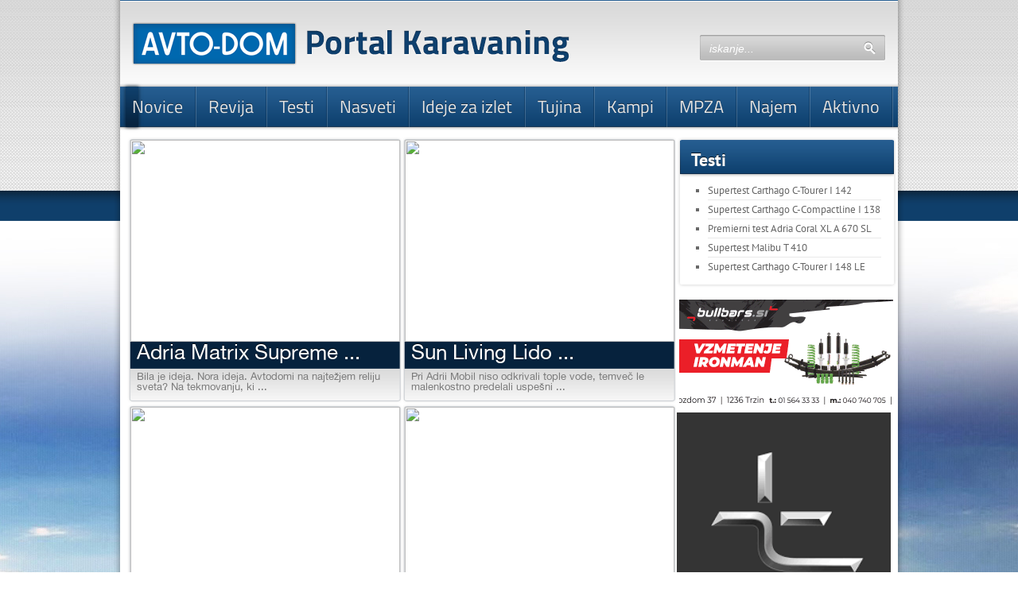

--- FILE ---
content_type: text/html; Charset=windows-1250
request_url: https://www.karavaning-portal.si/KARAVANING,,testi.htm&cPage=16
body_size: 11700
content:
<!DOCTYPE html><html style=""><head><title>Testi | KARAVANING PORTAL | Stran 16</title><meta name="keywords" content="karavaning portal,avtodomi,počitniške prikolice"><meta name="description" content="Na Karavaning portalu vam predstavljamo teste različnih avtodomov in počitniških prikolic."><meta name="robots" content="index, follow, all"><meta property="og:title" content="Testi"><meta property="og:site_name" content="KARAVANING PORTAL"><meta property="og:description" content="Na Karavaning portalu vam predstavljamo teste različnih avtodomov in počitniških prikolic."><meta property="og:image" content=""><link rel="icon" href="//www.karavaning-portal.si/themes/custom/karavaning/favicon.ico" type="image/x-icon"><link rel="shortcut icon" href="//www.karavaning-portal.si/themes/custom/karavaning/favicon.ico" type="image/x-icon"><link rel="canonical" href="http://www.karavaning-portal.si/KARAVANING,,testi.htm"><meta http-equiv="Content-Type" content="text/html; charset=windows-1250"><meta http-equiv="cache-control" content="no-cache"><meta name="author" content=""><link href="/siteasp/css/common.css" rel="stylesheet" type="text/css"><link href="/siteasp/js/thickbox/thickbox.css" rel="stylesheet" type="text/css" media="screen"><link type="text/css" rel="stylesheet" href="/themes/custom/karavaning/css/default/it.css"><script> var siteLang="slo"; var scriptsToLoad=new Array();</script><script type="text/javascript" src="/siteasp/js/jquery/jquery-1.6.1.min.js"></script><script type="text/javascript">var cookiePage="";var cookiesEn="necessary,analytics,social,youtube,advertising";var cookiesEnabled=cookiesEn.split(",");var cookiesTheme="style-d";if (cookiesTheme == '') cookiesTheme = 'style-c';</script><script type="text/javascript" rel="" src="/siteasp/js/cookie_law.js"></script><script type="text/javascript" src="/siteasp/js/lytee_functions.js"></script><script type="text/javascript" src="/siteasp/js/swfobject.js"></script><script type="text/javascript" defer src="/siteasp/js/thickbox/thickbox.minified.js"></script><script type="text/javascript" src="/siteasp/js/jquery/jquery.hoverIntent.minified.js"></script><script type="text/javascript">function liOver() { $(this).addClass("over"); }function liOut() { $(this).removeClass("over"); }$(document).ready(function() {$("#primarna li").hoverIntent(liOver, liOut);}); </script> 
<script type="text/javascript" src="/siteasp/js/jquery/jquery.easing.1.3.js"></script> <!--[if lt IE 9]><script src="/siteasp/js/html5.js"></script><![endif]--> <!--
<!- -[if lte IE 8]><link rel="stylesheet" type="text/css" href="/themes/custom/karavaning/css/default/it_ie8.css" /><![endif]- -> 
--> <script type="text/javascript" src="/themes/custom/karavaning/js/jcarousellite_1.0.1.js"></script> <script type="text/javascript" src="/siteasp/js/jquery/jquery.cycle.min.js"></script> <script type="text/javascript" src="/themes/custom/karavaning/js/karavaning.js"></script> <link rel="stylesheet" href="/themes/custom/karavaning/js/fancybox/jquery.fancybox.css?v=2.1.3" type="text/css" media="screen" /><script type="text/javascript" src="/themes/custom/karavaning/js/fancybox/jquery.fancybox.js"></script><script type="text/javascript">$(document).ready(function(){$("a.lightbox").fancybox();});var primSlideSpeed = 150;function prInd_moveTo(el, animate) {$(".seku0over").removeClass("seku0over"); if (el && el.currentTarget) el = this; if (typeof animate == "undefined") animate = true; var $el=$(el), trgtWidth = $el.outerWidth()+15, trgtPos = $el.parent().position().left-7;$el.addClass("seku0over"); if (animate) prInd.stop().animate({ "width": trgtWidth+"px", "left": trgtPos+"px" }, { "duration": primSlideSpeed, "queue": false }); else prInd.stop().css({ "width": trgtWidth+"px", "left": trgtPos+"px" });}function setActiveNav(el) { activeNav = el;}$(function() { prInd = $("#primIndicator"); $("#primarna").bind("mouseout", function() { prInd_moveTo(activeNav); }); active = $("#primarna a.lavel1").bind("mouseover", prInd_moveTo)
 .filter(".lavel1.active"); if (active.length > 0) {setActiveNav(active[0]);} else setActiveNav($("#primarna li:first > a")); prInd_moveTo(activeNav, false); setTimeout(function(){ prInd_moveTo(activeNav, false); },300);});// google campain //
var googletag = googletag || {};googletag.cmd = googletag.cmd || [];(function() {var gads = document.createElement('script');gads.async = true;gads.type = 'text/javascript';var useSSL = 'https:' == document.location.protocol;gads.src = (useSSL ? 'https:' : 'http:') + 
'//www.googletagservices.com/tag/js/gpt.js';var node = document.getElementsByTagName('script')[0];node.parentNode.insertBefore(gads, node);})();googletag.cmd.push(function() {googletag.defineSlot('/18683976/m_karavaning-portal', [[300, 50], [320, 50]], 'div-gpt-ad-1408615303918-0').addService(googletag.pubads());googletag.pubads().enableSingleRequest();googletag.enableServices();}); </script><script type="text/javascript"> var skinDir="/themes/custom/karavaning"; var site="KARAVANING"; var cLytoo="testi"; window.focus();</script><meta name="lytee-generated" content="dynamic"/></head> <body id="MAINBODY" style="height:100%; margin:0;" class="body"><div id="div-gpt-ad-1408615303918-0"><script type="text/javascript">googletag.cmd.push(function() { googletag.display('div-gpt-ad-1408615303918-0'); });</script></div><div id="background"><div id="wrapper" class="wrapper"><div id="header-container"><section id="header" class="header"><nav id="logo"><a class="logo-avto-dom" href="/KARAVANING,,.htm" title="domov"></a><a class="sprite logo" href="/KARAVANING,,.htm" title="domov"></a></nav><div id="global"><nav class="home"><a class="sprite" href="/KARAVANING,,.htm" title="domov"></a></nav><nav class="contact"><a class="sprite" href="/KARAVANING,,kontakt.htm" title="kontakt"></a></nav><div id="search-container"><div id="search" class="sprite"><form action="/KARAVANING.asp" method="get" style="padding:0;margin:0;"><input class="input2" id="q" onfocus="this.value=''" value="iskanje..." name="qs"><input class="enter" type="image" title="pixel" alt="pixel" title="pixel" src="/p.gif" alt="iskanje" title="iskanje"><input type="hidden" name="lytoo" value="aplikacije,search"><input type="hidden" name="act" value="results"></form></div></div></div><nav id="primarna"><div id="primIndicator"><span><span></span></span></div><script type="text/javascript"> $(document).ready(function(){$("#navi li.livel1").hover(function(){ var ulcontainer = $(".level2-container",this); var ul = $("ul.level2",this); $("#navi .level2-container").hide(); ulcontainer.show(); resizeContainer(ulcontainer); ul.css('top',"-"+ul.outerWidth()+"px"); ul.show(); ul.stop().animate({ top: "0px" },400,'easeOutCubic',function(){ });},function(){ var ulcontainer = $(".level2-container",this); var ul = $("ul.level2",this); ul.stop().animate({ top: "-"+ul.outerWidth()+"px" },400,'easeOutCubic',function(){ul.hide();ulcontainer.hide(); });});$("#navi .livel2").hover(function(){ $(".level3",this).show(); resizeContainer($(this).parent().parent());},function(){ $(".level3",this).hide();});$("#navi .livel3").hover(function(){ $(".level4",this).show(); resizeContainer($(this).parent().parent().parent().parent());},function(){ $(".level4",this).hide();}); }); function resizeContainer(container){var maxwidth = 0;var maxheight = 0;var startwidth = container.offset().left;var startheight = container.offset().top;$("ul",container).each(function(){ if ($(this).offset().left-startwidth > 0){if (($(this).width()+$(this).offset().left-startwidth)>maxwidth)
 maxwidth = $(this).width()+$(this).offset().left-startwidth; } else {if ($(this).width()>maxwidth)
 maxwidth = $(this).width(); } if ($(this).offset().top - container.offset().top > 0){if (($(this).height()+$(this).offset().top - container.offset().top)>maxheight)
maxheight = $(this).outerHeight()+$(this).offset().top - container.offset().top; } else {if ($(this).height()>maxheight)
 maxheight = $(this).outerHeight(); }});container.height(maxheight+6).width(maxwidth+6); }</script><ul id="navi" class="level1"><li id="novice" class="livel1 first"><a id="novice" href="/KARAVANING,,novice" target="_top" class="lavel1"><span>Novice</span></a></li><li class="primDelim sprite"></li><li id="revija" class="livel1 sublevels"><a id="revija" href="http://www.zalozba-avtodom.si" target="_blank" class="lavel1 sublevels"><span>Revija</span></a><div class="level2-container"><ul class="level2"><li id="avto-dom" class="livel2 first"><a id="avto-dom" href="/KARAVANING,,revija/avto-dom" target="_top" class="lavel2"><span>AVTO-DOM</span></a></li><li id="agrokamping" class="livel2 last"><a id="agrokamping" href="/KARAVANING,,revija/agrokamping" target="_top" class="lavel2"><span>Agrocamping</span></a></li></ul></div></li><li class="primDelim sprite"></li><li id="testi" class="livel1 sublevels"><a id="testi" href="/KARAVANING,,testi" target="_top" class="lavel1 active lavel1active sublevels"><span>Testi</span></a><div class="level2-container"><ul class="level2"><li id="super-test" class="livel2 first"><a id="super-test" href="/KARAVANING,,testi/super-test" target="_top" class="lavel2"><span>Supertest Carthago C-Tourer I 142</span></a></li><li id="supertest-carthago-c-compactline-i-138" class="livel2"><a id="supertest-carthago-c-compactline-i-138" href="/KARAVANING,,testi/supertest-carthago-c-compactline-i-138" target="_top" class="lavel2"><span>Supertest Carthago C-Compactline I 138</span></a></li><li id="premierni-test-adria-coral-xl-a-670-xl" class="livel2"><a id="premierni-test-adria-coral-xl-a-670-xl" href="/KARAVANING,,testi/premierni-test-adria-coral-xl-a-670-xl" target="_top" class="lavel2"><span>Premierni test Adria Coral XL A 670 SL</span></a></li><li id="supertest-malibu-t-410" class="livel2"><a id="supertest-malibu-t-410" href="/KARAVANING,,testi/supertest-malibu-t-410" target="_top" class="lavel2"><span>Supertest Malibu T 410</span></a></li><li id="premierni-test-adria-matrix-m-670-sl" class="livel2 last"><a id="premierni-test-adria-matrix-m-670-sl" href="/KARAVANING,,testi/premierni-test-adria-matrix-m-670-sl" target="_top" class="lavel2"><span>Supertest Carthago C-Tourer I 148 LE</span></a></li></ul></div></li><li class="primDelim sprite"></li><li id="oprema" class="livel1 sublevels"><a id="oprema" href="/KARAVANING,,oprema" target="_top" class="lavel1 sublevels"><span>Nasveti</span></a><div class="level2-container"><ul class="level2"><li id="katero-pocitnisko-vozilo" class="livel2 first"><a id="katero-pocitnisko-vozilo" href="/KARAVANING,,oprema/katero-pocitnisko-vozilo" target="_top" class="lavel2"><span>Katero počitniško vozilo kupiti?</span></a></li><li id="katera-notranja-postavitev-je-za-nas-" class="livel2"><a id="katera-notranja-postavitev-je-za-nas-" href="/KARAVANING,,oprema/katera-notranja-postavitev-je-za-nas-" target="_top" class="lavel2"><span>Katera notranja postavitev je za nas?</span></a></li><li id="kaj-kupiti--novo-ali-rabljeno-" class="livel2"><a id="kaj-kupiti--novo-ali-rabljeno-" href="/KARAVANING,,oprema/kaj-kupiti--novo-ali-rabljeno-" target="_top" class="lavel2"><span>Kaj kupiti: novo ali rabljeno?</span></a></li><li id="nakup-rabljenega-vozila" class="livel2"><a id="nakup-rabljenega-vozila" href="/KARAVANING,,oprema/nakup-rabljenega-vozila" target="_top" class="lavel2"><span>Nakup rabljenega vozila. Na kaj paziti?</span></a></li><li id="kako-deluje" class="livel2 last"><a id="kako-deluje" href="/KARAVANING,,oprema/kako-deluje" target="_top" class="lavel2"><span>Kako deluje: Baterije in elektrika</span></a></li></ul></div></li><li class="primDelim sprite"></li><li id="ideje-za-izlet" class="livel1 sublevels"><a id="ideje-za-izlet" href="/KARAVANING,,ideje-za-izlet" target="_top" class="lavel1 sublevels"><span>Ideje za izlet</span></a><div class="level2-container"><ul class="level2"><li id="osrednja-slovenija" class="livel2 first"><a id="osrednja-slovenija" href="/KARAVANING,,ideje-za-izlet/osrednja-slovenija" target="_top" class="lavel2"><span>Osrednja Slovenija</span></a></li><li id="gorenjska" class="livel2"><a id="gorenjska" href="/KARAVANING,,ideje-za-izlet/gorenjska" target="_top" class="lavel2"><span>Gorenjska</span></a></li><li id="severna-primorska" class="livel2"><a id="severna-primorska" href="/KARAVANING,,ideje-za-izlet/severna-primorska" target="_top" class="lavel2"><span>Severna Primorska, Vipavska in Goriška</span></a></li><li id="primorska" class="livel2"><a id="primorska" href="/KARAVANING,,ideje-za-izlet/primorska" target="_top" class="lavel2"><span>Primorska</span></a></li><li id="notranjska" class="livel2"><a id="notranjska" href="/KARAVANING,,ideje-za-izlet/notranjska" target="_top" class="lavel2"><span>Notranjska</span></a></li><li id="dolenjska-in-bela-krajina" class="livel2"><a id="dolenjska-in-bela-krajina" href="/KARAVANING,,ideje-za-izlet/dolenjska-in-bela-krajina" target="_top" class="lavel2"><span>Dolenjska in Bela krajina</span></a></li><li id="zasavje-posavje" class="livel2"><a id="zasavje-posavje" href="/KARAVANING,,ideje-za-izlet/zasavje-posavje" target="_top" class="lavel2"><span>Zasavje in Posavje</span></a></li><li id="stajerska" class="livel2"><a id="stajerska" href="/KARAVANING,,ideje-za-izlet/stajerska" target="_top" class="lavel2"><span>Štajerska</span></a></li><li id="koroska" class="livel2"><a id="koroska" href="/KARAVANING,,ideje-za-izlet/koroska" target="_top" class="lavel2"><span>Koroška</span></a></li><li id="prekmurje" class="livel2 last"><a id="prekmurje" href="/KARAVANING,,ideje-za-izlet/prekmurje" target="_top" class="lavel2"><span>Prekmurje</span></a></li></ul></div></li><li class="primDelim sprite"></li><li id="potepanja" class="livel1 sublevels"><a id="potepanja" href="/KARAVANING,,potepanja" target="_top" class="lavel1 sublevels"><span>Tujina</span></a><div class="level2-container"><ul class="level2"><li id="aktivno" class="livel2 first"><a id="aktivno" href="/KARAVANING,,potepanja/aktivno" target="_top" class="lavel2"><span>Hrvaška Istra</span></a></li><li id="skok_cez_plot" class="livel2"><a id="skok_cez_plot" href="/KARAVANING,,potepanja/skok_cez_plot" target="_top" class="lavel2"><span>Hrvaška - Kvarner, otoki in Dalmacija</span></a></li><li id="na_poti" class="livel2 last"><a id="na_poti" href="/KARAVANING,,potepanja/na_poti" target="_top" class="lavel2"><span>Evropa -Daljše poti</span></a></li></ul></div></li><li class="primDelim sprite"></li><li id="kampiranje" class="livel1 sublevels"><a id="kampiranje" href="/KARAVANING,,kampiranje" target="_top" class="lavel1 sublevels"><span>Kampi<br/></span></a><div class="level2-container"><ul class="level2"><li id="kampi" class="livel2 first"><a id="kampi" href="/KARAVANING,,kampiranje/kampi" target="_top" class="lavel2"><span>Kamping novičke</span></a></li><li id="slovenski-kampi" class="livel2"><a id="slovenski-kampi" href="/KARAVANING,,kampiranje/slovenski-kampi" target="_top" class="lavel2"><span>Slovenski partnerski kampi</span></a></li><li id="mobilne_hisice" class="livel2 last"><a id="mobilne_hisice" href="/KARAVANING,,kampiranje/mobilne_hisice" target="_top" class="lavel2"><span>Mobilne hišice</span></a></li></ul></div></li><li class="primDelim sprite"></li><li id="mpza-slo" class="livel1"><a id="mpza-slo" href="/KARAVANING,,mpza-slo" target="_top" class="lavel1"><span>MPZA</span></a></li><li class="primDelim sprite"></li><li id="uporabno" class="livel1 sublevels"><a id="uporabno" href="/KARAVANING,,uporabno" target="_top" class="lavel1 sublevels noLink" onclick="return false;"><span>Najem<br/></span></a><div class="level2-container"><ul class="level2"><li id="najem" class="livel2 first sublevels"><a id="najem" href="/KARAVANING,,uporabno/najem" target="_top" class="lavel2 sublevels"><span>Najem vozila</span></a><ul class="level3"><li id="ponudniki_najema" class="livel3 first last"><a id="ponudniki_najema" href="/KARAVANING,,uporabno/najem/ponudniki_najema" target="_top" class="lavel3"><span>Ponudniki najema</span></a></li></ul></li><li id="povezave" class="livel2 last"><a id="povezave" href="/KARAVANING,,uporabno/povezave" target="_top" class="lavel2"><span>Povezave</span></a></li></ul></div></li><li class="primDelim sprite"></li><li id="aktivno" class="livel1 last"><a id="aktivno" href="/KARAVANING,,aktivno" target="_top" class="lavel1"><span>Aktivno</span></a></li><li class="primDelim sprite lastDelim"></li></ul></nav></section></div><div id="content-container"><div id="content"><aside id="toc-container"><div class="otok" style="height:100%;"><div class="oNaslov"><h2 class="sekundarnaNaslov">Testi</h2></div><div class="oVsebina"><span class="lyv"><div class="oVsebinaC"><nav id="sekundarna" class="testi"><ul class="sekuUl sekuUl1 sekuUlActive sekuUl1Active"><li class="seku1 first first1"><a class="seku1 first first1" title="Supertest Carthago C-Tourer I 142" name="testi,super-test.htm" href="/KARAVANING,,testi,super-test.htm" target="" onclick=""><span>Supertest Carthago C-Tourer I 142</span></a></li><li class="seku1"><a class="seku1" title="Supertest Carthago C-Compactline I 138" name="testi,supertest-carthago-c-compactline-i-138.htm" href="/KARAVANING,,testi,supertest-carthago-c-compactline-i-138.htm" target="" onclick=""><span>Supertest Carthago C-Compactline I 138</span></a></li><li class="seku1"><a class="seku1" title="Premierni test Adria Coral XL A 670 SL" name="testi,premierni-test-adria-coral-xl-a-670-xl.htm" href="/KARAVANING,,testi,premierni-test-adria-coral-xl-a-670-xl.htm" target="" onclick=""><span>Premierni test Adria Coral XL A 670 SL</span></a></li><li class="seku1"><a class="seku1" title="Supertest Malibu T 410" name="testi,supertest-malibu-t-410.htm" href="/KARAVANING,,testi,supertest-malibu-t-410.htm" target="" onclick=""><span>Supertest Malibu T 410</span></a></li><li class="seku1 last last1"><a class="seku1 last last1" title="Supertest Carthago C-Tourer I 148 LE" name="testi,premierni-test-adria-matrix-m-670-sl.htm" href="/KARAVANING,,testi,premierni-test-adria-matrix-m-670-sl.htm" target="" onclick=""><span>Supertest Carthago C-Tourer I 148 LE</span></a></li></ul></nav></div></span><div style="clear: both;"></div></div></div><section style="" class="normal lyteeVnos leftAlign topValign vnosPadRightToc vnosPadLeftToc"><div name="IDAXQTJK" class="lvdiv" style=""><!--NOCHECK--><script src="//cdn.ipromcloud.com/ipromNS.js" async defer></script><img src="data:image/png,iprom" style="display: none" onerror="(function(img) {window.ipromNS = window.ipromNS || {adTags: []};var adTagId = 'iprom_adtag_' + Math.round(Math.random() * (new Date()).getTime());var adHolder = document.createElement('div'); adHolder.id = adTagId;img.parentNode.insertBefore(adHolder, img);ipromNS.adTags.push({sitePath: ['karavaning-portalsi','index'],
zoneId: 32, cookieConsent : true,
containerId : adTagId,
adId : 902911,
callback : function(err, ad){}});})(this);"/></div></section><section style="" class="normal lyteeVnos leftAlign topValign vnosPadRightToc vnosPadLeftToc"><div name="IDAORTJK" class="lvdiv" style=""><p style="text-align: center;"><a href="www.bullbars.si" target="_blank"><img src="/files/banner/bullbars-karavaning--1-.gif" alt="Bullbars.si - Vlečne kljuke, cevne zaščite, noislci za prevoz motorja, LED luči, ..." width="269" height="136" title="Bullbars.si - Vlečne kljuke, cevne zaščite, noislci za prevoz motorja, LED luči, ..." /></a>&nbsp;</p></div></section><section style="" class="normal lyteeVnos leftAlign topValign vnosPadRightToc vnosPadLeftToc"><div name="IDABSTJK" class="lvdiv" style=""><p><a href="https://www.tourne-mobil.com/slo" target="_blank"><img src="/files/banner/tourne-mobil.png" alt="Tourne Mobil - Najpomembnejša je pot" width="269" height="269" title="Tourne Mobil - Najpomembnejša je pot" /></a>&nbsp;</p></div></section><section style="" class="normal lyteeVnos leftAlign topValign vnosPadRightToc vnosPadLeftToc"><div name="IDAKTTJK" class="lvdiv" style=""><p style="text-align: center;"><a href="https://bioterme.si/sl" target="_blank"><img src="/files/banner/pza---avtodom_jun-2025-269x136-pix.png" alt="PZA Bioterme - NAJVEČJI LUKSUZ JE NARAVA SAMA!" width="269" height="136" title="PZA Bioterme - NAJVEČJI LUKSUZ JE NARAVA SAMA!" /></a></p></div></section><section style="" class="normal lyteeVnos leftAlign topValign vnosPadRightToc vnosPadLeftToc"><div name="IDA5TTJK" class="lvdiv" style=""><p><a href="http://www.sun-living.com/sl/sl" target="_blank"><img src="/files/banner/sl_webbanner_2018_269x136_slo_ese2.gif" alt="Sun Living - Popolna kolekcija prenovljenih avtodomov sezone 2020!" width="269" height="136" title="Sun Living - Popolna kolekcija prenovljenih avtodomov sezone 2020!" /></a></p></div></section><section style="" class="normal lyteeVnos leftAlign topValign vnosPadRightToc vnosPadLeftToc"><div name="IDAVUTJK" class="lvdiv" style=""><p><a href="http://www.robetamobil.com" target="_blank"><img src="/files/banner/robeta.jpg" alt="Robeta Mobil Vans - Feel The Difference!" width="269" height="134" title="Robeta Mobil Vans - Feel The Difference!" /></a>&nbsp;</p></div></section><section style="" class="normal lyteeVnos leftAlign topValign vnosPadRightToc vnosPadLeftToc"><div name="IDAG0SJK" class="lvdiv" style=""><p style="text-align: center;"><a href="http://www.primusmobil.com" target="_blank"><img src="/files/banner/primus-mobil-banner-269-x-136-pix.jpg" alt="Primus Mobil - Predelava avtodomov po vaši meri" width="270" height="133" title="Primus Mobil - Predelava avtodomov po vaši meri" /></a>&nbsp;</p></div></section><section style="" class="normal lyteeVnos leftAlign topValign vnosPadRightToc vnosPadLeftToc"><div name="IDAF0SJK" class="lvdiv" style=""><p style="text-align: left;"><a href="https://www.caravan.si/sl/akcija-maj/" target="_blank"><img src="/files/banner/400.250.jpg" alt="Pomladna akcija v Caravan Centru v mesecu maju 2025" width="269" height="168" title="Pomladna akcija v Caravan Centru v mesecu maju 2025" /></a></p><p>&nbsp;</p></div></section><section style="" class="normal lyteeVnos leftAlign topValign vnosPadRightToc vnosPadLeftToc"><div name="IDA10SJK" class="lvdiv" style=""><p style="text-align: left;"><a href="https://www.akumulator.si" target="_blank"><img src="/files/banner/velog-akumulator-banner-2021.gif" alt="Velog - Akumulator.si" width="269" height="138" title="Velog - Akumulator.si" /></a>&nbsp;</p></div></section><section style="" class="normal lyteeVnos leftAlign topValign vnosPadRightToc vnosPadLeftToc"><div name="IDAF3SJK" class="lvdiv" style=""><p><a href="https://www.avtodomi-rimor.si" target="_blank"><img src="/files/banner/izara-hf.jpg" alt="Izara HF- Prodaja in najem avtodomov Rimor" width="269" height="136" title="Izara HF- Prodaja in najem avtodomov Rimor" longdesc="Rimor avtodom najem prodaja avtodomi potepanja potovanja Superbrig " /></a></p></div></section><section style="" class="normal lyteeVnos leftAlign topValign vnosPadRightToc vnosPadLeftToc"><div name="IDAG5SJK" class="lvdiv" style=""><p style="text-align: center;">&nbsp;<a href="http://www.ac-glavan.si" target="_blank"><img src="/files/banner/ac-glavan.png" alt="AC-Glavan v Celju" width="269" height="134" title="AC-Glavan v Celju" /></a></p></div></section><section style="" class="normal lyteeVnos leftAlign topValign vnosPadRightToc vnosPadLeftToc"><div name="IDA25SJK" class="lvdiv" style=""><p style="text-align: center;">&nbsp;<a href="https://www.kampingcenter.si/" target="_blank"><img title="Kamping Center Koptex v Novi Gorici" height="138" src="/files/banner/kampingcenter.jpg" width="268" alt="Kamping Center Koptex v Novi Gorici" /></a></p></div></section><section style="" class="normal lyteeVnos leftAlign topValign vnosPadRightToc vnosPadLeftToc"><div name="IDAZYSJK" class="lvdiv" style=""><p><a href="https://www.wasup.si" target="_blank"><img src="/files/banner/wasup.gif" alt="WaSUP " width="269" height="136" title="WaSUP " longdesc="SUP supanje izleti napihljivi supi veslo veslanje deska nakup WASUP Starboard Shark " /></a></p></div></section><section style="" class="normal lyteeVnos leftAlign topValign vnosPadRightToc vnosPadLeftToc"><div name="IDALZSJK" class="lvdiv" style=""><p><a href="https://www.wafit.si" target="_blank"><img src="/files/banner/wafit.gif" alt="WAFIT" width="269" height="136" title="WAFIT" longdesc="WAFIT fitness oprema telovadba vadba doma Gymstick trgovina blog video WASUP Migaj z nami!" /></a></p></div></section><section style="" class="normal lyteeVnos leftAlign topValign vnosPadRightToc vnosPadLeftToc"><div name="IDAFETJK" class="lvdiv" style=""><p style="text-align: center;"><a href="http://www.camping.hr/si?utm_source=web&utm_medium=banner-mali&utm_campaign=karavaning-si" target="_blank"><img src="/files/banner/kamping-zdruzenje-hrvaske_2013.jpg" alt="Kamping združenje Hrvaške!" width="269" height="136" title="Kamping združenje Hrvaške!" /></a>&nbsp;</p></div></section><section style="" class="normal lyteeVnos leftAlign topValign vnosPadRightToc vnosPadLeftToc"><div name="IDARFTJK" class="lvdiv" style=""><p style="text-align: center;">&nbsp;<a href="http://www.zalozba-avtodom.si" target="_blank"><img src="/files/banner/banner-avto-dom-269x136-pix.jpg" alt="Revija Avto-Dom - mesečnik o kampingu, karavaningu in vsem, kar se tiče aktvinega prostega časa" width="269" height="136" title="Revija Avto-Dom - mesečnik o kampingu, karavaningu in vsem, kar se tiče aktvinega prostega časa" /></a></p></div></section><section style="" class="normal lyteeVnos leftAlign topValign vnosPadRightToc vnosPadLeftToc"><div name="IDAUKTJK" class="lvdiv" style=""><p style="text-align: center;">&nbsp;<a href="http://www.factorystore.si" target="_blank"><img src="/files/banner/banner_lezeci.jpg" width="269" height="136" alt="Factorystore - najboljše trgovine z bicikli!" title="Factorystore - najboljše trgovine z bicikli!" /></a>&nbsp;</p></div></section><section style="" class="normal lyteeVnos leftAlign topValign vnosPadRightToc vnosPadLeftToc"><div name="IDAAMTJK" class="lvdiv" style=""><div class="otok" style="height:100%;width:100%;"><div class="oNaslov"><font class="oNaslovText">Prijava na e-novice</font></div><div class="oVsebina"><span class="lyv"><div class="embededC mailee_basic" style=""><span> <div class="mailee_form"><form action="//karavaning.mailee.net/public/subscribe" method="post" target="mailee"><div class="emailField"><input type="email" class="input1 emailInput" name="email" id="email" maxLength="128" placeholder="E-naslov"/></div><div class="emailField"><input type="checkbox" name="consent" value="E-naslov"/> Strinjam se s splosnimi pogoji</div><input type="hidden" value="9040WZJY" name="groups"/><div class="submitButton"><input type="submit" name="knof" value="Prijavi"/></div><div class="buttonLink unsubscribeLink"><a href="//karavaning.mailee.net/public/unsubscribe">odjava</a></div></form></div></span></div></span><div style="clear: both;"></div></div></div><div style="clear: both;"></div></div></section><section style="" class="normal lyteeVnos leftAlign topValign vnosPadRightToc vnosPadLeftToc"><div name="IDAAWTJK" class="lvdiv" style=""><div class="otok" style="height:100%;width:100%;"><div class="oNaslov"><font class="oNaslovText">Facebook</font></div><div class="oVsebina"><span class="lyv"><div class="embededC facebook_likebox" style=""><span> <iframe src="https://www.facebook.com/plugins/likebox.php?href=https%3A%2F%2Fwww%2Efacebook%2Ecom%2Fpages%2FRevija%2DAvto%2DDom%2F340978229291364&colorscheme=light&connections=8&stream=false&header=false&show_faces=true&locale=sl_SI&modified=1355736024&width=240&height=320" scrolling="no" frameborder="0" style="border:none; overflow:hidden; width:240px; height:320px;" allowTransparency="true"></iframe></span></div></span><div style="clear: both;"></div></div></div><div style="clear: both;"></div></div></section></aside><article id="main"><div class="testi"><section style="" class="normal lyteeVnos leftAlign topValign vnosPadRight vnosPadLeft"><div name="IDAPAAXL" class="lvdiv" style=""><div class="embededC getNewsEventsRenderedParams" style=""><span> <div class="pagingTop"><div class="newsPaging"><ul><li class="text">Izberi stran:</li><li class='pgn' ><a class='newsPaging-li' href='/KARAVANING,,testi.htm&cPage=1'>1</a></li><li class='pgn' ><a class='newsPaging-li' href='/KARAVANING,,testi.htm&cPage=2'>2</a></li><li class='pgn' ><a class='newsPaging-li' href='/KARAVANING,,testi.htm&cPage=3'>3</a></li><li class='pgn' ><a class='newsPaging-li' href='/KARAVANING,,testi.htm&cPage=4'>4</a></li><li class='pgn' ><a class='newsPaging-li' href='/KARAVANING,,testi.htm&cPage=5'>5</a></li><li class='pgn' ><a class='newsPaging-li' href='/KARAVANING,,testi.htm&cPage=6'>6</a></li><li class='pgn' ><a class='newsPaging-li' href='/KARAVANING,,testi.htm&cPage=7'>7</a></li><li class='pgn' ><a class='newsPaging-li' href='/KARAVANING,,testi.htm&cPage=8'>8</a></li><li class='pgn' ><a class='newsPaging-li' href='/KARAVANING,,testi.htm&cPage=9'>9</a></li><li class='pgn' ><a class='newsPaging-li' href='/KARAVANING,,testi.htm&cPage=10'>10</a></li><li class='pgn' ><a class='newsPaging-li' href='/KARAVANING,,testi.htm&cPage=11'>11</a></li><li class='pgn' ><a class='newsPaging-li' href='/KARAVANING,,testi.htm&cPage=12'>12</a></li><li class='pgn' ><a class='newsPaging-li' href='/KARAVANING,,testi.htm&cPage=13'>13</a></li><li class='pgn' ><a class='newsPaging-li' href='/KARAVANING,,testi.htm&cPage=14'>14</a></li><li class='pgn' ><a class='newsPaging-li' href='/KARAVANING,,testi.htm&cPage=15'>15</a></li><li class='pgn' class='selected'><a class='newsPaging-li newsPaging-li-selected' href='/KARAVANING,,testi.htm&cPage=16'>16</a></li><li class='pgn' ><a class='newsPaging-li' href='/KARAVANING,,testi.htm&cPage=17'>17</a></li><li class='pgn' ><a class='newsPaging-li' href='/KARAVANING,,testi.htm&cPage=18'>18</a></li><li class='pgn' ><a class='newsPaging-li' href='/KARAVANING,,testi.htm&cPage=19'>19</a></li><li class="info">Prikazujem: 91 - 96</li></ul><div style="clear:both"></div></div></div><div class="newsList"><div class="newsElement newsElementFirst page-First row-First pos-91 pageMod-1 "><div class="iDatum">30.11.2013</div><div class="iNaslov"><a class="iNaslov" href="/KARAVANING,,testi.htm&showNews=NEWSIRAKRL1252013213154&cPage=16" title="Beri več">Adria Matrix Supreme ...</a></div><div class="iPodnaslov" style="display:none;"></div><div class="iSlika"><a href="/KARAVANING,,testi.htm&showNews=NEWSIRAKRL1252013213154&cPage=16" title="Beri več"><img src="/siteasp/app/getThumb/getThumb.asp?image=/files/testi/Adria-Matrix-Supreme-Dakar/0000.jpg&width=339&height=254&fit=1&watermark=&wmdissolve=110" border="0" class="iSlika" width="339" height="254"></a></div><div class="iOpis"><a href="/files/testi/Adria-Matrix-Supreme-Dakar/0000.jpg" class="lightbox9"><img src="/siteasp/app/getThumb/getThumb.asp?image=/files/testi/Adria-Matrix-Supreme-Dakar/0000.jpg&width=339&height=254&fit=1&watermark=&wmdissolve=110" border="0" style="display: none;" class="iSlika" width="339" height="254"></a>Bila je ideja. Nora ideja. Avtodomi na najtežjem reliju sveta? Na tekmovanju, ki ...<div style="clear: both;"></div></div><div class="iMore"><a class="iMore" href="/KARAVANING,,testi.htm&showNews=NEWSIRAKRL1252013213154&cPage=16" title="Beri več"><img src="/themes/custom/karavaning/site/i_more_slo.png"></a><div style="clear: both;"></div></div><div style="clear: both;"></div></div><div class="newsElement newsElementMiddle page-Middle row-Middle pos-92 pageMod-2 "><div class="iDatum">14.9.2013</div><div class="iNaslov"><a class="iNaslov" href="/KARAVANING,,testi.htm&showNews=NEWSLLRTWL9142013163429&cPage=16" title="Beri več">Sun Living Lido ...</a></div><div class="iPodnaslov" style="display:none;"></div><div class="iSlika"><a href="/KARAVANING,,testi.htm&showNews=NEWSLLRTWL9142013163429&cPage=16" title="Beri več"><img src="/siteasp/app/getThumb/getThumb.asp?image=/files/testi/test-Sun-Living-Lido-M-46-SP/11.jpg&width=339&height=254&fit=1&watermark=&wmdissolve=110" border="0" class="iSlika" width="339" height="254"></a></div><div class="iOpis"><a href="/files/testi/test-Sun-Living-Lido-M-46-SP/11.jpg" class="lightbox9"><img src="/siteasp/app/getThumb/getThumb.asp?image=/files/testi/test-Sun-Living-Lido-M-46-SP/11.jpg&width=339&height=254&fit=1&watermark=&wmdissolve=110" border="0" style="display: none;" class="iSlika" width="339" height="254"></a>Pri Adrii Mobil niso odkrivali tople vode, temveč le malenkostno predelali uspešni ...<div style="clear: both;"></div></div><div class="iMore"><a class="iMore" href="/KARAVANING,,testi.htm&showNews=NEWSLLRTWL9142013163429&cPage=16" title="Beri več"><img src="/themes/custom/karavaning/site/i_more_slo.png"></a><div style="clear: both;"></div></div><div style="clear: both;"></div></div><div class="newsElement newsElementLast page-Middle row-Last pos-93 pageMod-3 "><div class="iDatum">31.7.2013</div><div class="iNaslov"><a class="iNaslov" href="/KARAVANING,,testi.htm&showNews=NEWSWXWCQK7312013221844&cPage=16" title="Beri več">Adria Sonic Axess ...</a></div><div class="iPodnaslov" style="display:none;"></div><div class="iSlika"><a href="/KARAVANING,,testi.htm&showNews=NEWSWXWCQK7312013221844&cPage=16" title="Beri več"><img src="/siteasp/app/getThumb/getThumb.asp?image=/files/testi/Test_Adria_Sonic_Axess_I_600_SL/13.jpg&width=339&height=254&fit=1&watermark=&wmdissolve=110" border="0" class="iSlika" width="339" height="254"></a></div><div class="iOpis"><a href="/files/testi/Test_Adria_Sonic_Axess_I_600_SL/13.jpg" class="lightbox9"><img src="/siteasp/app/getThumb/getThumb.asp?image=/files/testi/Test_Adria_Sonic_Axess_I_600_SL/13.jpg&width=339&height=254&fit=1&watermark=&wmdissolve=110" border="0" style="display: none;" class="iSlika" width="339" height="254"></a>Z v naslovu napisanim sloganom Adria Mobil trži na lanskem sejmu Caravan Salon v ...<div style="clear: both;"></div></div><div class="iMore"><a class="iMore" href="/KARAVANING,,testi.htm&showNews=NEWSWXWCQK7312013221844&cPage=16" title="Beri več"><img src="/themes/custom/karavaning/site/i_more_slo.png"></a><div style="clear: both;"></div></div><div style="clear: both;"></div></div><div class="newsElement newsElementFirst page-Middle row-First pos-94 pageMod-4 "><div class="iDatum">1.7.2013</div><div class="iNaslov"><a class="iNaslov" href="/KARAVANING,,testi.htm&showNews=NEWSQFARHP71201385910&cPage=16" title="Beri več">Concorde Charisma ...</a></div><div class="iPodnaslov" style="display:none;"></div><div class="iSlika"><a href="/KARAVANING,,testi.htm&showNews=NEWSQFARHP71201385910&cPage=16" title="Beri več"><img src="/siteasp/app/getThumb/getThumb.asp?image=/files/testi/Test_Concorde_Charisma_III/0naslovna.jpg&width=339&height=254&fit=1&watermark=&wmdissolve=110" border="0" class="iSlika" width="339" height="254"></a></div><div class="iOpis"><a href="/files/testi/Test_Concorde_Charisma_III/0naslovna.jpg" class="lightbox9"><img src="/siteasp/app/getThumb/getThumb.asp?image=/files/testi/Test_Concorde_Charisma_III/0naslovna.jpg&width=339&height=254&fit=1&watermark=&wmdissolve=110" border="0" style="display: none;" class="iSlika" width="339" height="254"></a>Začnimo z vprašanjem: katere kriterije ste upoštevali, ko ste kupovali avtodom? Prostorno ...<div style="clear: both;"></div></div><div class="iMore"><a class="iMore" href="/KARAVANING,,testi.htm&showNews=NEWSQFARHP71201385910&cPage=16" title="Beri več"><img src="/themes/custom/karavaning/site/i_more_slo.png"></a><div style="clear: both;"></div></div><div style="clear: both;"></div></div><div class="newsElement newsElementMiddle page-Middle row-Middle pos-95 pageMod-5 "><div class="iDatum">20.5.2013</div><div class="iNaslov"><a class="iNaslov" href="/KARAVANING,,testi.htm&showNews=NEWSQQRWYT624201313162&cPage=16" title="Beri več">M-Line: Kompaktna, ...</a></div><div class="iPodnaslov" style="display:none;"></div><div class="iSlika"><a href="/KARAVANING,,testi.htm&showNews=NEWSQQRWYT624201313162&cPage=16" title="Beri več"><img src="/siteasp/app/getThumb/getThumb.asp?image=/files/testi/test_Montline/dsc05967.jpg&width=339&height=254&fit=1&watermark=&wmdissolve=110" border="0" class="iSlika" width="339" height="254"></a></div><div class="iOpis"><a href="/files/testi/test_Montline/dsc05967.jpg" class="lightbox9"><img src="/siteasp/app/getThumb/getThumb.asp?image=/files/testi/test_Montline/dsc05967.jpg&width=339&height=254&fit=1&watermark=&wmdissolve=110" border="0" style="display: none;" class="iSlika" width="339" height="254"></a>Potovanjem namenjene mini počitniške prikolice postajajo čedalje bolj priljubljene, ...<div style="clear: both;"></div></div><div class="iMore"><a class="iMore" href="/KARAVANING,,testi.htm&showNews=NEWSQQRWYT624201313162&cPage=16" title="Beri več"><img src="/themes/custom/karavaning/site/i_more_slo.png"></a><div style="clear: both;"></div></div><div style="clear: both;"></div></div><div class="newsElement newsElementLast page-Last row-Last pos-96 pageMod-0 "><div class="iDatum">27.5.2013</div><div class="iNaslov"><a class="iNaslov" href="/KARAVANING,,testi.htm&showNews=NEWSRAYXNA5272013114632&cPage=16" title="Beri več">Carthago C-Tourer ...</a></div><div class="iPodnaslov" style="display:none;"></div><div class="iSlika"><a href="/KARAVANING,,testi.htm&showNews=NEWSRAYXNA5272013114632&cPage=16" title="Beri več"><img src="/siteasp/app/getThumb/getThumb.asp?image=/files/testi/test_carthago-c-tourer_t_Plus/0carthago.jpg&width=339&height=254&fit=1&watermark=&wmdissolve=110" border="0" class="iSlika" width="339" height="254"></a></div><div class="iOpis"><a href="/files/testi/test_carthago-c-tourer_t_Plus/0carthago.jpg" class="lightbox9"><img src="/siteasp/app/getThumb/getThumb.asp?image=/files/testi/test_carthago-c-tourer_t_Plus/0carthago.jpg&width=339&height=254&fit=1&watermark=&wmdissolve=110" border="0" style="display: none;" class="iSlika" width="339" height="254"></a>Ko so leta 2008 polintegrirci z dvižno posteljo napovedali pohod na trg počitniških ...<div style="clear: both;"></div></div><div class="iMore"><a class="iMore" href="/KARAVANING,,testi.htm&showNews=NEWSRAYXNA5272013114632&cPage=16" title="Beri več"><img src="/themes/custom/karavaning/site/i_more_slo.png"></a><div style="clear: both;"></div></div><div style="clear: both;"></div></div><div style="clear: both;"></div></div><div class="pagingBottom"><div class="newsPaging"><ul><li class="text">Izberi stran:</li><li class='pgn' ><a class='newsPaging-li' href='/KARAVANING,,testi.htm&cPage=1'>1</a></li><li class='pgn' ><a class='newsPaging-li' href='/KARAVANING,,testi.htm&cPage=2'>2</a></li><li class='pgn' ><a class='newsPaging-li' href='/KARAVANING,,testi.htm&cPage=3'>3</a></li><li class='pgn' ><a class='newsPaging-li' href='/KARAVANING,,testi.htm&cPage=4'>4</a></li><li class='pgn' ><a class='newsPaging-li' href='/KARAVANING,,testi.htm&cPage=5'>5</a></li><li class='pgn' ><a class='newsPaging-li' href='/KARAVANING,,testi.htm&cPage=6'>6</a></li><li class='pgn' ><a class='newsPaging-li' href='/KARAVANING,,testi.htm&cPage=7'>7</a></li><li class='pgn' ><a class='newsPaging-li' href='/KARAVANING,,testi.htm&cPage=8'>8</a></li><li class='pgn' ><a class='newsPaging-li' href='/KARAVANING,,testi.htm&cPage=9'>9</a></li><li class='pgn' ><a class='newsPaging-li' href='/KARAVANING,,testi.htm&cPage=10'>10</a></li><li class='pgn' ><a class='newsPaging-li' href='/KARAVANING,,testi.htm&cPage=11'>11</a></li><li class='pgn' ><a class='newsPaging-li' href='/KARAVANING,,testi.htm&cPage=12'>12</a></li><li class='pgn' ><a class='newsPaging-li' href='/KARAVANING,,testi.htm&cPage=13'>13</a></li><li class='pgn' ><a class='newsPaging-li' href='/KARAVANING,,testi.htm&cPage=14'>14</a></li><li class='pgn' ><a class='newsPaging-li' href='/KARAVANING,,testi.htm&cPage=15'>15</a></li><li class='pgn' class='selected'><a class='newsPaging-li newsPaging-li-selected' href='/KARAVANING,,testi.htm&cPage=16'>16</a></li><li class='pgn' ><a class='newsPaging-li' href='/KARAVANING,,testi.htm&cPage=17'>17</a></li><li class='pgn' ><a class='newsPaging-li' href='/KARAVANING,,testi.htm&cPage=18'>18</a></li><li class='pgn' ><a class='newsPaging-li' href='/KARAVANING,,testi.htm&cPage=19'>19</a></li><li class="info">Prikazujem: 91 - 96</li></ul><div style="clear:both"></div></div></div></span></div></div></section></div></article><div class="cf"></div></div></div></div></div><div id="footer-container"><section id="footer"><span id="copyright">Avtorsko zaščiteno © 2013 založba Avtodom d.o.o. Vse pravice pridržane.</span><span id="sly"><a class="cookie-button" id="cookie-button" rel="/KARAVANING,,posebne,cookies" href="#" onclick="$('#cookie-consent').slideDown('slow'); return false;">Zasebnost in piškotki</a><span class="sly-delimeter"> | </span><a class="thickbox sly-off" href="/siteasp/calogin.asp?site=KARAVANING&slybox=thickbox&TB_iframe=true&height=280&width=200&modal=false" rel="nofollow">sly</a><span class="sly-delimeter"> | </span><a class="sly-lytee" href="http://www.lytee.com" title="Lytee CMS" target="lytee" itemprop="platform">Lytee CMS</a><span class="sly-delimeter"> | </span><a class="sly-about" href="/KARAVANING,,posebne,about.htm" target="_top">Impresum</a><span class="sly-delimeter"> | </span>Produkcija: <a class="sly-about sly-production" href="http://www.dspot.si" target="_dspot" title="Produkcija: Dspot" itemprop="production">Dspot</a></span></section><section id="footerContent"><section style="" class="normal lyteeVnos leftAlign topValign vnosPadRight vnosPadLeft"><div name="IDATHEJK" class="lvdiv" style=""><table width="100%" border="0" cellpadding="2" cellspacing="2"><tbody><tr><td width="45%" valign="top"><p><strong>Založba Avtodom d.o.o.</strong></p><p>Jamova 67,&nbsp;1000 Ljubljana<br />Slovenija</p></td><td width="5%"><p><a href="http://www.facebook.com/pages/Revija-Avto-Dom/340978229291364" target="_blank"> <img src="/files/social/fb.png" onmouseover="this.src='/files/social/fbH.png'" onmouseout="this.src='/files/social/fb.png'" alt="Facebook" width="32" height="31" title="Facebook" /></a></p></td><td width="5%"><p><a href="/siteasp/app/rss/newsFeed.asp?site=KARAVANING" title="RSS FEED" target="_blank"><img src="/files/social/rss.png" onmouseover="this.src='/files/social/rssH.png'" onmouseout="this.src='/files/social/rss.png'" alt="Twitter" width="32" height="31" title="RSS novice" /> </a></p></td><td width="45%" valign="top" style="text-align: right;"><p><strong>T:</strong>&nbsp;+386 (0) 40 868 101</p><p><strong>E:</strong> <a href="mailto:info@karavaning-portal.si">info@a</a>vtodom.team</p><p><strong>WEB:</strong><a href="http://www.zalozba-avtodom.si" target="_blank">www.avtodom.team</a><br />&nbsp;</p></td></tr></tbody></table><p>&nbsp;</p></div></section></section></div><div id="bottom_scripts"></div><script> //TODO
</script></body></html>

--- FILE ---
content_type: text/css
request_url: https://www.karavaning-portal.si/themes/custom/karavaning/css/default/it.css
body_size: 7163
content:
/* FONTS */
@font-face {
font-family: 'PTSansRegular';
src:  url('../../fonts/PT_Sans/PT_Sans-Web-Regular.eot');
src:  url('../../fonts/PT_Sans/PT_Sans-Web-Regular.svg#PTSansRegular') format('svg'),
      url('../../fonts/PT_Sans/PT_Sans-Web-Regular.eot?#iefix') format('embedded-opentype'),
      url('../../fonts/PT_Sans/PT_Sans-Web-Regular.woff') format('woff'),
      url('../../fonts/PT_Sans/PT_Sans-Web-Regular.ttf') format('truetype');
}

@font-face {
font-family: 'PTSansBold';
src:  url('../../fonts/PT_Sans/PT_Sans-Web-Bold.eot');
src:  url('../../fonts/PT_Sans/PT_Sans-Web-Bold.svg#PTSansBold') format('svg'),
      url('../../fonts/PT_Sans/PT_Sans-Web-Bold.eot?#iefix') format('embedded-opentype'),
      url('../../fonts/PT_Sans/PT_Sans-Web-Bold.woff') format('woff'),
      url('../../fonts/PT_Sans/PT_Sans-Web-Bold.ttf') format('truetype');
}

@font-face {
font-family: 'HelveticaNeue';
src:  url('../../fonts/HelveticaNeue/HelveticaNeue.eot');
src:  url('../../fonts/HelveticaNeue/HelveticaNeue.svg#HelveticaNeue') format('svg'),
      url('../../fonts/HelveticaNeue/HelveticaNeue.eot?#iefix') format('embedded-opentype'),
      url('../../fonts/HelveticaNeue/HelveticaNeue.woff') format('woff'),
      url('../../fonts/HelveticaNeue/HelveticaNeue.ttf') format('truetype');
}

@font-face {
font-family: 'TitilliumWebRegular';
src:  url('../../fonts/TitilliumWeb/TitilliumWeb-Regular.eot');
src:  url('../../fonts/TitilliumWeb/TitilliumWeb-Regular.eot?#iefix') format('embedded-opentype'),
      url('../../fonts/TitilliumWeb/TitilliumWeb-Regular.svg#TitilliumWebRegular') format('svg'),
	  url('../../fonts/TitilliumWeb/TitilliumWeb-Regular.woff') format('woff'),
      url('../../fonts/TitilliumWeb/TitilliumWeb-Regular.ttf') format('truetype');
}

@font-face {
font-family: 'TitilliumRegular';
src:  url('../../fonts/TitilliumWeb/TitilliumRegular.eot');
src:  url('../../fonts/TitilliumWeb/TitilliumRegular.eot?#iefix') format('embedded-opentype'),
      url('../../fonts/TitilliumWeb/TitilliumRegular.svg#TitilliumRegular') format('svg'),
	  url('../../fonts/TitilliumWeb/TitilliumRegular.woff') format('woff'),
      url('../../fonts/TitilliumWeb/TitilliumRegular.ttf') format('truetype');
}

@font-face {
font-family: 'TitilliumSemibold';
src:  url('../../fonts/TitilliumWeb/TitilliumSemibold.eot');
src:  url('../../fonts/TitilliumWeb/TitilliumSemibold.eot?#iefix') format('embedded-opentype'),
	  url('../../fonts/TitilliumWeb/TitilliumSemibold.svg#TitilliumSemibold') format('svg'),
      url('../../fonts/TitilliumWeb/TitilliumSemibold.woff') format('woff'),
      url('../../fonts/TitilliumWeb/TitilliumSemibold.ttf') format('truetype');
}

@font-face {
font-family: 'TitilliumBold';
src:  url('../../fonts/TitilliumWeb/TitilliumBold.eot');
src:  url('../../fonts/TitilliumWeb/TitilliumBold.eot?#iefix') format('embedded-opentype'),
	  url('../../fonts/TitilliumWeb/TitilliumBold.svg#TitilliumBold') format('svg'),
      url('../../fonts/TitilliumWeb/TitilliumBold.woff') format('woff'),
      url('../../fonts/TitilliumWeb/TitilliumBold.ttf') format('truetype');
}


/* GENERAL */
html,body,div,span,applet,object,iframe,h1,h2,h3,h4,h5,h6,p,blockquote,pre,a,abbr,acronym,address,big,cite,code,del,dfn,em,img,ins,kbd,q,s,samp,small,strike,strong,sub,sup,tt,var,b,u,i,center,dl,dt,dd,ol,ul,li,fieldset,form,label,legend,table,caption,tbody,tfoot,thead,tr,th,td,article,aside,
canvas,details,embed,figure,figcaption,footer header,hgroup,menu,nav,output,ruby,section,summary,time,mark,audio,video {margin:0;padding:0;border:0;font-size:100%;font:inherit;}
/* HTML5 display-role reset for older browsers */
article,aside,details,figcaption,figure,footer,header,hgroup,menu,nav,section {display:block;}
blockquote, q {quotes:none;}
blockquote:before, blockquote:after, q:before, q:after {content:'';content:none;}
table {border-collapse:collapse;border-spacing:0;}
b,strong {font-weight:bold;}

/* TEXT */
html {height:100%;}
body.body {background: #fff url(../../site/wrapperC.png) repeat-x left top;font-size:14px;color:#232323;font-family: 'HelveticaNeue', Arial, sans-serif;}
.bodyMain  {background: #fff url(../../site/wrapperC.png) repeat-x left top;color:#646464;}
.bodyMain.withSlybar, .body.withSlybar {background: #fff url(../../site/wrapperC.png) repeat-x left 28px;color:#646464;}
form {font-size: 13px; font-family: Trebuchet MS,Arial,Verdana,Arial,Helvetica; color:#000000; margin:0px;}
p{line-height:18px;}
ul, li {margin:0px 0px 0px 9px;padding:0;list-style-position:outside;}
ol {margin:5px 0px 5px 15px;padding:0;list-style-position:inside;}
li {padding: 2px 0px;}
#main td {padding:2px;}
A, td a {color:#4e4e4e;text-decoration:underline;outline:none;}
a:hover {color:#5c5c5c;text-decoration:none;}
#main a{color: #235a8d;}

h1, h1 a, h1 a:hover {color:#235a8d;text-shadow:0px 1px 0px #fff;font-family:'TitilliumBold', Arial, sans-serif;font-size:24px;line-height:26px;padding:0px;margin:10px 0;}
h2, h2 a, h2 a:hover {color:#235a8d;text-shadow:0px 1px 0px rgba(255,255,255,0.6);font-family:'TitilliumBold', Arial, sans-serif;font-size:22px;line-height:24px;padding:0px;margin:10px 0;}
h3, h3 a, h3 a:hover {color:#235a8d;font-size:18px;line-height:20px;text-decoration:none;font-family: 'TitilliumBold', Arial, sans-serif;}
h4, h4 a, h4 a:hover {color:#235a8d;font-size:16px;line-height:16px;text-decoration:none;font-family: 'TitilliumBold', Arial, sans-serif;}

h1, h2, h3, h4 {margin-bottom:10px;}

.border{border: 1px solid #e9e9e9;}

/* google campain */
#div-gpt-ad-1408615303918-0 {position: fixed; bottom: 0; margin:0 auto; right: 0%; height: 50px; width: 100%; display: block; text-align: center; z-index: 9000;}

/* PARTS */
.sprite{background:url(../../site/sprite.png) no-repeat;}
#background{width:100%;min-height:100%;height: auto !important;height:100%;position:relative;background:url(../../site/bg_main.jpg) no-repeat center 278px;}
#wrapper{width:100%;position:relative;}

.wrapper{background:url(../../site/contentC.png) repeat-y center top;}
/*.wrapperMain{background: #e6e6e6 url(../../site/wrapperCmain.png) repeat-x left top;}*/

#header-container{width:100%;height:165px;}
#header {width:950px;padding:0 14px;height:165px;margin:0 auto;position:relative;z-index:300;background:url(../../site/headerC.png) repeat-x 0 0;}
#header {width:950px;padding:0 14px;height:165px;margin:0 auto;position:relative;z-index:300;background:url(../../site/headerC.png) repeat-x 0 0;}

#logo a.logo-avto-dom {display:block;width:207px;height:54px;background:url(../../site/avto-dom_logo.png) no-repeat;position:absolute;left:15px;top:28px;}
#logo a.logo {display:block;width:331px;height:42px;background-position:0px 0px;position:absolute;left:235px;top:38px;}
#global{width:240px;height:60px;position:absolute;top:20px;right:10px;}
.home a {display:block;width:18px;height:18px;background-position:-243px -60px;position:absolute;right:22px;top:0px;}
.contact a {display:block;width:18px;height:18px;background-position:-264px -60px;position:absolute;right:0px;top:0px;}

#search-container{position:absolute;top:24px;right:5px;}
#search {width:234px;height:34px;position:relative;background-position:0px -66px;}
.input2 {position:absolute;top:1px;left:10px;width:190px;height:29px;border:none;background:none;color:#fff;font-weight:normal;font-style:italic;font-size:14px;}
.enter  {position:absolute;right:8px;top:5px;width:23px;height:23px;}

#content-container {width:100%;min-height:300px;/*background:url(../../site/contentBg.png) repeat left top; */padding-bottom:20px;margin:0 auto;position:relative;z-index:200;}
#content{width:978px;padding:0 0 10px;margin:0 auto;}
#content .novice #main {float:left;width:700px;padding:0px;}
#main {float:left;width:682px;padding:7px 9px;}
#main .novice{margin-top: -3px;}
#mainFull {float:left;width:970px;padding:8px 0 0;}
#toc-container {position:relative;float:right;width:278px;padding:7px 0 0;}
#toc-container section{padding:0;}

/*VISUALI*/
#visualBg{background-position:0 -342px;width:693px;height:473px;position:relative;margin-left:-4px;}
#visual {width:685px;height:276px;position:relative;}
#visual .visualElement{margin:4px 0 0 4px; position: absolute;}
#visual .naslov  {display:block;position:absolute;top:8px;right:8px;min-width:255px;background:#06223d;padding:15px 22px 9px;}
#visual .naslov h2  {font-size:36px;color:#fff;text-shadow:0 -1px 0px rgba(0,0,0,0.7);font-family:'TitilliumBold', arial, sans-serif;border:none;padding:0;margin:0;text-transform:uppercase;}
#visual .opis {display:block;position:absolute;top:56px;right:8px;width:269px;background:#184c7c;opacity:0.8;color:#000;padding:10px 15px;}
#visual .opis span{font-family:'HelveticaNeue',arial, sans-serif;font-size:13px;color:#fff;text-shadow:0px -1px 0px rgba(0,0,0,0.7);border:none;}
#visual .opis a{display:block;font-size:13px;color:#fff;text-decoration:none;margin:10px 0;}

#visual-navi { left: 4px;position: absolute; bottom: 5px; height: 103px; width: 685px; overflow:hidden; }
#visual-navi > img { position: absolute; top: 0px; cursor: pointer; }
#visual .overlay { background:url(../../site/sprite.png) no-repeat -805px -391px; display:block; width:137px; height:103px; position:absolute; left:277px; top:366px; z-index:400;}

#visualNav{position:absolute;bottom:10px;right:13px;z-index:100;}
#visualNav a {display:block;width:19px;height:19px;background:url(../../site/sprite.png) no-repeat;background-position:-262px -83px;padding:0;margin:0px;float:left;}
#visualNav .activeSlide {background:url(../../site/sprite.png) no-repeat;background-position:-241px -83px;}
#visualNav a span {display:none;}

#footer-container {font-size:14px;color:#fff;text-shadow:0 -1px 0px #000;font-family: 'PTSansRegular', Arial, sans-serif;text-decoration:none;width:100%;min-width:978px;height:202px;position:absolute;margin-top:-6px;background:url(../../site/footerC.png) repeat-x;z-index:400;}
#footerContent{width:960px;height:122px;padding:20px 0 0;margin:0 auto;}
#footerContent a{color:#ffffff;text-decoration:none;}
#footerContent a:hover{text-decoration:underline;}
#footer {width:948px;height:11px;margin:0 auto;padding:16px 15px;}
#footer,#footer a {font-size:13px;color:#777777;text-shadow:0 1px 0px #ffffff;font-family: 'PTSansRegular', Arial, sans-serif;text-decoration:none;}
#footer a:hover {text-decoration:underline;}
#copyright {float:left;}
#sly {float:right;}

article .vnosPadLeft,article .vnosPadRight, 
aside .vnosPadLeft,aside .vnosPadRight,
#footerContent .vnosPadLeft,#footerContent .vnosPadRight,.vnosPadLeft,.vnosPadRight  {margin:0;padding:0px;}

#tocFirst .vnosPadLeft,#tocFirst .vnosPadRight, #mainFirst .vnosPadLeft, #mainFirst .vnosPadRight{padding:0;margin:0;}

.cf {clear:both;}
hr {border:none;border-bottom:1px #e8e8e8 solid;padding:0px;margin:0px;line-height:1px;}

/* galerija */
.gallery_thumb img{border:none;}
a.lightbox img, a.lightbox1 img, a.lightbox2 img, a.lightbox3 img, a.lightbox4 img, a.lightbox5 img, a.lightbox6 img, a.lightbox7 img, a.lightbox8 img,#FLV{border:1px #ccc solid;padding:2px;margin-bottom:10px;}
.lightbox.pages a {color:#80c04f;}
a.lightbox img {padding:5px;background:#fff;border:#dedede 1px solid;}

/* TABELE */
table.descriptor th,table.descriptor td {padding: 2px 10px;}

/* TABI */
#TABS {}
.tabs-nav {list-style:none;margin:0;padding:0;margin-bottom:-3px;}
.tabs-nav:after {display:block;clear:both;content:" ";}
.tabs-nav li {float:left; margin:0 0 0 -5px;min-width:84px;padding:0;}
.tabs-nav li#tabTitle-0 { margin:0 0 0 1px;}
.tabs-nav li.tabtitle{background:#f9f9f9;}
.tabs-nav li.tabs-selected{padding:0px;}
.tabs-nav .tabtitle a span {padding:12px 15px 9px 10px;background: url(../../site/tabSpan.png) no-repeat right top;}
#TABS .tabs-nav a span:hover,#TABS .tabs-nav a span:focus,#TABS .tabs-nav a span:active {padding:12px 15px 9px 10px;background: url(../../site/tabSpanActive.png) no-repeat right top;}
.tabs-nav li.tabs-selected span{/*padding:12px 15px 9px 10px;*/background: url(../../site/tabSpanActive.png) no-repeat right top;}
.tabs-nav a,.tabs-nav a span {display:block;padding:0 14px 0px 10px;}
#TABS .tabs-nav a {font-size:18px;position:relative;z-index:2;padding-left:0;color:#b8b8b8;text-shadow:0px 1px 0px #fff;font-size:20px;font-family:'TitilliumBold', arial, sans-serif;line-height:1.2;text-align:center;text-decoration:none;white-space:nowrap;}
.tabs-nav .tabs-selected a {color:#272B2F;}
#TABS .tabs-nav .tabs-selected a,#TABS .tabs-nav a:hover,#TABS .tabs-nav a:focus,#TABS .tabs-nav a:active {background: url(../../site/sprite.png) no-repeat 0 -822px;outline:0;color:#fff;text-shadow:0px -1px 0px rgba(0,0,0,0.7);font-family:'TitilliumBold', arial, sans-serif;}

#TABS .tabs-nav .tabtitle a,#TABS .tabs-nav a:hover,#TABS .tabs-nav a:focus,#TABS .tabs-nav a:active {background: url(../../site/sprite.png) no-repeat 0 -884px;padding:0px;}
#TABS .tabs-nav .tabs-selected a,#TABS .tabs-nav a:hover,#TABS .tabs-nav a:focus,#TABS .tabs-nav a:active {background: url(../../site/sprite.png) no-repeat 0 -822px;padding:0px;}


.tabs-nav a span {width:64px;min-width:64px;height:21px;min-height:21px;padding:0;}
*>.tabs-nav a span {width:auto;height:auto;}
.tabs-nav .tabs-selected a:link,.tabs-nav .tabs-selected a:visited,.tabs-nav .tabs-disabled a:link,.tabs-nav .tabs-disabled a:visited {cursor:text;}
.tabs-nav a:hover,.tabs-nav a:focus,.tabs-nav a:active {cursor:pointer;}
.tabs-nav .tabs-disabled {opacity:.4;}
.tabs-container {background: url(../../site/sprite.png) repeat-x 0px -1349px;border:1px solid #D2D2D0;padding:1em;clear:both;}
.tabContents{margin-left:1px;}
.tabs-hide {display:none;}

#tabContent-0 ul,#tabContent-0 li {margin:0px;}
#tabContent-0 li {list-style:none;background:url(http://www.veto.si/themes/custom/veto_2012/site/tabs_li.gif) no-repeat 0px 13px;padding-left:17px;}

#IMPORTED fieldset {border-width:1px 0;border-color:#6d8eb8;border-style:dotted;}
#IMPORTED fieldset legend a {color:#2d67b2;}

/* PRIMARNA NAVIGACIJA */
#primarna {height:65px;width:980px;position:absolute;top:102px;left:0px;z-index:400;}
#primarna img,#primarna a,#primarna a:hover,#primarna a.active {display:block;}
#primarna a.lavel1 {font-family:'TitilliumWebRegular', Arial, sans-serif;color:#e6e6e6;text-shadow:0 -1px 0px rgba(0,0,0,0.5);font-weight:normal;font-size:22px;line-height:22px;text-decoration:none;padding-right:15px;}
#primarna a.lavel1 span {display:block;padding:21px 0 22px 15px;position:relative;z-index:100;}

#primIndicator {position: absolute;z-index:5;top:0px;}
#primIndicator span {display:block;padding-right:15px;background:url(../../site/bg_prim_li.png) no-repeat top right;}
#primIndicator span span {display:block;height:74px;;background:url(../../site/bg_prim_a.png) no-repeat top left;}

#primarna ul {list-style-type:disc;display:none;margin:0px;padding:0px;}
#primarna ul li {position:relative;margin:0px;padding:0px;list-style:none;float:left;padding:0;}
#primarna .level1 {display:block;text-align:left;float:left;}
#primarna li li {height:1%;}
#primarna .primDelim{display:block;width:2px;height:56px;background: url(../../site/sprite.png) no-repeat -348px 5px;margin-top:2px;}

#primarna div.level2-container {position:absolute;overflow:hidden;margin:-7px 0 0 -3px;}

/* DROPNAVI - SEKUNDARNA podnivo*/
#primarna ul.level2,#primarna ul.level3,#primarna ul.level4 {background: url(../../site/seku_bg.png) no-repeat bottom left;padding-left:4px;position:absolute;left:0;top:0px;text-align:left;z-index:20;width:191px;}
#primarna ul.level3 {padding-left:4px;position:absolute;left:180px;top:0px;text-align:left;}
#primarna ul.level3 li.last{margin:0 0 8px;}
#primarna .level2 a,#primarna .level3 a {width:150px;color:#494949;text-shadow:0 1px 0px rgba(255,255,255,0.87);font-weight:normal;font-size:13px;padding:7px 12px 7px 21px;margin:0;text-decoration:none;}
#primarna .level2 a:hover,#primarna .level2 a.active {background:#7d8082;color:#fff;text-shadow:0 -1px 0px rgba(0,0,0,0.4);}
#primarna li.livel2,#primarna li.livel3,#primarna li.livel4 {position:relative;border-bottom:1px solid #ffffff;width:183px;}
#primarna li.last {position:relative;border:none;margin-bottom:8px;}
#primarna ul.level4{background: url(../../site/seku_bg.png) no-repeat bottom left;padding-left:4px;position:absolute;left:180px;top:0px;text-align:left;z-index:20;width:191px;}


#primarna ul li:hover ul ul, #primarna ul li.over ul ul {display:none;}
#primarna ul ul li:hover ul, #primarna ul ul li.over ul {display:block;}
#primarna ul ul li:hover ul ul, #primarna ul ul li.over ul ul {display:none;}
#primarna ul ul ul li:hover ul, #primarna ul ul ul li.over ul {display:block;}
#primarna ul ul ul li:hover ul ul, #primarna ul ul ul li.over ul ul {display:none;}
#primarna ul, #primarna li {z-index:20;}

#primarna a.noLink {cursor:default;}

/* SEKUNDARNA */
#toc-container .otok h2.sekundarnaNaslov {font-family:'PTSansBold', Arial, sans-serif;font-size:22px;color: #fff;text-shadow: 0px -1px 0px rgba(0,0,0,0.7);text-decoration: none;margin:3px 0 0;padding:0;}
#toc-container #sekundarna {margin-left:10px;font-size:13px;}
#sekundarna li.seku1{font-family: 'PTSansRegular', arial, sans-serif; font-size:13px;color:#696969; padding:3px 0;margin:0;border-bottom:1px solid #e9e9e9;}
#sekundarna li.last1{border:none;}
#sekundarna .sekuUl1{color:#646464;list-style-type:square;}
#sekundarna .sekuUl2{list-style-type:none;margin:0;}
#sekundarna .sekuUl1 a{color:#646464;text-decoration:none;}
#sekundarna .sekuUl1 a:hover, #sekundarna .seku1active a{color:#235b8d;text-decoration:none;}
#sekundarna .sekuUl2 a{color:#404040;text-decoration:none;text-transform:capitalize;}
#sekundarna .sekuUl2 a:hover{color:#235b8d;text-decoration:none;}
#sekundarna .seku2active a{color:#235b8d;text-decoration:none;}
#sekundarna .seku3 a{color:#404040;text-decoration:none;}
#sekundarna .seku3active a{color:#235b8d;text-decoration:none;}
#sekundarna .seku4 a{color:#404040;text-decoration:none;}
#sekundarna .seku4active a{color:#235b8d;text-decoration:none;}
.childNaviLi, .childNaviLi a{color:#646464;text-decoration:none;}
.childNaviLi a:hover{color:#404040;text-decoration:underline;}

/* NEWSLETTER */
/*#mailee {width:300px;}
.input3 {color:#9c9c9c;font-size:12px;background:none;border:1px #9c9c9c dotted;height:15px;width:290px;padding:5px;display:block;margin:5px 0px;}
.unsubscribeLink {float:left;display:block;margin-bottom:5px;}
.unsubscribeLink a {color:#4F4F4F;text-decoration:none;font-style:italic;}
#mailee .inputLogin {float:right;height:25px;margin-right:-2px;padding:0px 5px 3px 5px;background:#4F4F4F;border:1px #9c9c9c dotted;color:#fff;cursor:pointer;}
#mailee .inputLogin:hover {background:none;}*/

.mailee_form{position:relative;height:77px;width:235px;margin-top:14px;}
.emailField input{border:none;background:url(../../site/sprite.png) no-repeat -801px -212px;width:225px;height:34px;padding:0 5px;font-size:13px;color:#fff;font-family:'PTSansRegular', Arial, sans-serif;font-style:italic;}
.unsubscribeLink {margin:25px 0 0 8px;}
.unsubscribeLink a {font-size:13px;color:#969696;text-decoration:none;}
.unsubscribeLink a:hover {text-decoration:underline;}
.submitButton input{border:none;width:70px;height:34px;position:absolute;top:44px;right:0px;padding-top:33px;background:url(../../site/sprite.png) no-repeat -313px -72px;}
.submitButton input:hover{background:url(../../site/sprite.png) no-repeat -313px -109px;cursor:pointer;}

/* NOVICE */
#main .newsElement .iDatum{display:none;}


#main .newsList {width:692px;}
#main .newsList .newsElement {width:345px;height:336px;background: url(../../site/sprite.png) no-repeat -409px 0;border:none;margin:0px;position:relative;float:left;}
#main  .newsList .newsElement div.iNaslov, #main .newsElement div.iNaslov a{position:absolute;top:130px;left:6px;width:325px;color:#ffffff;text-shadow:0px -1px 0px rgba(0,0,0,0.7);font-size:26px;text-decoration:none;display:block;}
#main .newsList .newsElement div.iSlika{width:339px;height:254px;display:block;position:relative;margin:4px 0 0 4px;}
#main .newsList .newsElement div.iSlika img{border-radius: 2px; -moz-border-radius: 2px;-webkit-border-radius: 2px;border: none;}
#main .newsList .newsElement .iOpis{color:#7a7a7a;font-size:13px;font-style:normal;position:absolute;top:297px;padding:0 12px;}
#main .newsList .newsElement div.iMore{position:absolute;top:20px;right:20px;}
#main .newsList .newsElement .iMore{display:block;width:18px;height:30px;background: url(../../site/sprite.png) no-repeat -369px -4px;}
#main .newsList .newsElement .iMore img{display:none;}

#main .newsItem .Bottom{display:none;}


#main .newsItem .newsElement{width:685px;height:100%;margin:15px 0 0;position:relative;background:none;float:none;border-radius: 6px;-moz-border-radius: 6px;-webkit-border-radius: 6px; border: none;-moz-box-shadow:0px 0px 7px 0px rgba(0, 0, 0, 0.5); -webkit-box-shadow: 0px 0px 7px 0px rgba(0, 0, 0, 0.5);box-shadow:  0px 0px 7px 0px rgba(0, 0, 0, 0.5);}

#main .newsItem .newsElement div.iSlika {width:685px;height:400px;margin:0;}
#main .newsItem .newsElement div.iSlika img {width:685px;height:400px;display:block;border-radius: 6px 6px 0 0;-moz-border-radius: 6px 6px 0 0;-webkit-border-radius: 6px 6px 0 0; border:none;}
#main .newsItem .newsElement div.iNaslov {width:655px;background:#06223d;display:block;}
#main .newsItem .newsElement div.iNaslov, #main .newsItem .newsElement div.iNaslov a {position:relative;color:#ffffff;text-shadow:0px -1px 0px rgba(0,0,0,0.7);font-size:26px;font-style:normal;text-decoration:none;padding:10px 15px;}
#main .newsItem .newsElement .iOpis{color:#7a7a7a;font-size:13px;font-style:normal;padding:15px 16px 20px;}
#main .newsItem .newsElement div.iMore{position:absolute;top:20px;right:20px;}
#main .newsItem .newsElement .iMore{display:block;width:18px;height:30px;background: url(../../site/sprite.png) no-repeat -369px -4px;}
#main .newsItem .newsElement .iMore img{display:none;}

/* NOVICE - TESTI MAIN */
#main .testiMain .newsList{position:relative;width:692px; height:300px;background: url(../../site/sprite.png) no-repeat 0px -938px;margin:10px 0 0 -4px;}
#main .testiMain .newsElement{position:relative;width:325px; height:79px;background:none;float:left;padding:10px 0 0px 0px;margin:0 0 0 13px;border-bottom:1px solid #ededed;}
#main .testiMain .newsElement div.iNaslov, #main .testiMain .newsElement div.iNaslov a{position:absolute;left:51px;top:7px;width:325px;color:#235a8d;text-shadow:0px 1px 0px #fff;font-size:16px;font-style:normal;text-decoration:none;display:block;}
#main .testiMain .newsElement div.iSlika{width:93px;height:62px;display:block;position:relative;margin:4px 0 0 0px;}
#main .testiMain .newsElement div.iSlika img{border-radius: 0px; -moz-border-radius: 0px;-webkit-border-radius: 0px;border: none;}
#main .testiMain .newsElement .iOpis{color:#7a7a7a;font-size:12px;font-style:normal;position:absolute;top:37px;left:102px;padding:0px;}

/* NOVICE - PAGING */
.newsPaging {border-top:none;}
.pagingTop {display:none;}
.newsPaging li a {display:block;float:left;padding:5px 8px;margin-left:5px;background:#EEE;color:#06223d;font-weight:normal;text-decoration:underline;}
.newsPaging li a:hover,.newsPaging a.newsPaging-li-selected {background:#CCCCCC;color:#FFF;font-weight:normal;text-decoration:none;}
#main .pagingTop, #toc-container .pagingTop, #toc-container .pagingBottom {display:none}

#toc-container .newsList .newsElement{position:relative;background: url(../../site/sprite.png) no-repeat -761px 0px;width:269px;height:180px;padding:4px;}
#toc-container .newsList .newsElement div.iNaslov{position:absolute;bottom:3px;right:4px;background:#06223d;padding:4px 15px;width:239px;}
#toc-container .newsList .newsElement div.iNaslov a{color:#fff;text-shadow:0px -1px 0px rgba(0,0,0,0.7);font-size:19px;font-family:'TitilliumSemiboldItalic', arial, sans-serif;text-decoration:none;}
#toc-container .newsList .newsElement .iPodnaslov {position:absolute;bottom:6px;right:4px;width:239px;background:#0f3f6b;/*padding:3px 15px;*/display:block !important;color:#fff;font-size:15px;font-family:'TitilliumWebRegular', arial, sans-serif;text-decoration:none;}
#toc-container .newsElement div.iMore{position:absolute;top:20px;right:20px;}
#toc-container .newsElement .iMore{display:block;width:18px;height:30px;background: url(../../site/sprite.png) no-repeat -369px -4px;}
#toc-container .newsElement .iMore img, #toc-container .newsList .iDatum, #toc-container .newsList .iOpis{display:none;}

#tocFirst .pagingTop, #tocFirst .pagingBottom{display:none;}
.newsElement .tools {position:absolute;bottom:0;}
.newsElement .tools img{border:none;padding:0;}
#tocFirst .iOpis {*width:260px;}

#toc-container .arhivNovic{display:block;width:276px; height: 49px;background:url(../../site/sprite.png) no-repeat 0px -113px;}
#toc-container .arhivNovic a{display:block;width:276px; height: 49px;}

/*FORME*/
/*
#TPERSONAL td {padding:2px;}
.input1 {color:#9c9c9c;font-size:11px;background:none;border:1px #9c9c9c dotted;height:15px;padding:5px;display:block;font:12px/130% Arial, sans-serif;}
#f_more {height:70px;overflow:auto;}
#f_captcha {width:127px;padding:4px 23px 4px 5px;float:right;}
.cSubmit, .cCancel {float:left;width:100px;height:25px;background:#9c9c9c;vertical-align:top;color:#fff;cursor:pointer;}
.cCancel {float:right;margin-right:9px;}
*/

/* OTOK - OBLAK */
#toc-container .otok {margin-bottom:15px;width:241px;}
#toc-container .otok .oNaslov{height:21px;width:240px;padding:14px 18px 16px;background:url(../../site/sprite.png) no-repeat 0px -175px;margin:0;}
#toc-container .otok .oNaslovText, #toc-container .otok .oNaslov a{font-family:'PTSansBold', Arial, sans-serif;font-size:20px;color: #fff;text-shadow: 0px -1px 0px rgba(0,0,0,0.7);text-decoration: none;}
#toc-container .otok .oVsebina{width:237px;background:url(../../site/oVsebina.png) no-repeat left bottom;padding:5px 20px 15px;}

/* OTOK MAIN */
#main .otok {background-color: #ffffff;border:1px solid #eee;padding:10px 0 10px 9px;margin:20px 0 15px 0px;width:674px !important;}
#main .otok .oNaslov{float:right;background: #b40222;width:393px;padding:6px 15px 7px 9px;margin:0;}
#main .otok .oNaslov a{text-decoration:none;}
#main .otok .oNaslovText{font-family:'PTSansRegular', Arial, sans-serif;font-size:22px;color: #fff;text-shadow: 0px -1px 0px rgba(0,0,0,0.7);}
#main .otok .oVsebina{width:673px;/*background:url(../../site/oVsebinaMain.png) no-repeat left bottom*/;padding:0px 5px 8px 0px;}
#main .otok .oVsebinaC{width:395px;float:right;padding: 10px;}
#main .otok .otokTopImage{float:left;}
#main .otok .oMore{display:none;}


/*
.otok{background:#ffffff;margin-bottom:15px; -moz-box-shadow:0px 0px 4px #1a1a1a;-webkit-box-shadow:0px 0px 4px #1a1a1a;box-shadow:0px 0px 4px #1a1a1a;}
.otok .oNaslov {height:18px;padding:13px 14px 14px 18px;background:url(../../site/sprite.png) no-repeat;background-position:0px -190px;margin:0 1px;}
.otok .oNaslov,.otok .oNaslov a {text-decoration:none;}
.oNaslovText h2,a.oNaslovText h2,.oNaslovText a {color:#525252;text-shadow:0px 1px 0px rgba(255,255,255,0.6);font-family:'PTSansRegular', Arial, sans-serif;font-size:18px;}
.oNaslovText,a.oNaslovText,.oNaslovText a {color:#525252;text-shadow:0px 1px 0px rgba(255,255,255,0.6);font-family:'PTSansRegular', Arial, sans-serif;font-size:18px;}
.oVsebina {padding:13px 18px;}
.oMore a {display:block;float:right;width:56px;height:25px;margin:35px 17px 13px 0;background:url(../../site/sprite.png) no-repeat;background-position:-327px -30px;}
.oMore a:hover {background:url(../../site/sprite.png) no-repeat;background-position:-327px -58px;}
.oMore a img {display:none;}*/

.get_sitemap h1{display:none;}

/* SITEMAP */
#SITEMAP a.seku0{color:#FF8900;}
#TOOLS img, .uploaderLink, .search img, #SITEMAP img{border:none;padding:0;}

/* SEARCH */
#mainFull .embededC{padding:10px 30px;width:910px;}
#mainFull .embededC form{margin:20px 0 0 360px;}
#mainFull .embededC a.s1t{font-weight: bold;color:#255c8f;}
#mainFull .embededC a.s1l{color:#255c8f;}

--- FILE ---
content_type: text/javascript
request_url: https://www.karavaning-portal.si/themes/custom/karavaning/js/karavaning.js
body_size: 1722
content:
var visual_thumbs = new Array();
var visual_pos = 2;
var visual_moving = false;
var visual_hover = false;
var visual_interval = false;
$(document).ready(function(){
	var thumbPath = $("#visual-navi").html();
	$("#visual-navi").html("");
	var i = 0;
	$("#visual .visualElement").each(function(){
		$(this).attr("rel",i);
		visual_thumbs[i] = $("img",this).attr("src").replace("/files/visuali",thumbPath).replace(" ","");
		i++;
	});
	visual_init();
	$("#visual-navi").hover(function(){
		clearInterval(visual_interval);
	},function(){
		visual_setInterval();
	});
});
function visual_setInterval(){
	visual_interval = setInterval(function(){
		visual_jumpTo(3);
	},4000);
}
function visual_init(){
	for (var i=0;i<5;i++){
			$("<img src='"+visual_thumbs[i%visual_thumbs.length]+"' height='103' width='136' pos='"+i+"' rel='"+(i%visual_thumbs.length)+"' onclick='visual_jumpTo($(this).attr(\"pos\"));' />").appendTo("#visual-navi").css("left",(i*137)+"px");
	}
	$("#visual .visualElement").hide();
	$("#visual .visualElement[rel="+$("#visual-navi img[pos=2]").attr("rel")+"]").show();
}
function visual_jumpTo(pos){
	if (!visual_moving){
		var main_rel =  $("#visual-navi img:eq("+pos+")").attr('rel');
		visual_moving = true;
		$("#visual-navi img").each(function(){
			var newpos = parseInt($(this).attr("pos"))+parseInt((visual_pos-pos));
			$(this).attr("pos",newpos);
			if (newpos>4 || newpos<0) $(this).addClass("toRemove");
		});
		var count = pos-visual_pos;
		if (pos>visual_pos){
			var last_rel = parseInt($("#visual-navi img:eq(4)").attr('rel'));
			var j = 0;
			for (var i=5-count; i<5; i++){
				j++;
				$("<img src='"+visual_thumbs[(last_rel+j)%visual_thumbs.length]+"' height='103' width='136' pos='"+i+"' rel='"+((last_rel+j)%visual_thumbs.length)+"' onclick='visual_jumpTo($(this).attr(\"pos\"));' />").appendTo("#visual-navi").css("left",((i+count)*137)+"px");
			}
		} else {
			var first_rel = parseInt($("#visual-navi img:eq(0)").attr('rel'));
			var j = 0;
			for (var i=count*-1-1; i>-1; i--){
				j++;
				$("<img src='"+visual_thumbs[(first_rel-j+visual_thumbs.length)%visual_thumbs.length]+"' height='103' width='136' pos='"+i+"' rel='"+((first_rel-j+visual_thumbs.length)%visual_thumbs.length)+"' onclick='visual_jumpTo($(this).attr(\"pos\"));' />").prependTo("#visual-navi").css("left","-"+((j)*137)+"px");
			}

		}
		$("#visual .visualElement").fadeOut(800);
		$("#visual .visualElement[rel="+main_rel+"]").fadeIn(800);
		$("#visual-navi img").animate({
			left: "-="+(137*count)+"px"
		},800,'easeOutCubic',function(){
			$("#visual-navi img.toRemove").remove();
			visual_moving = false;
			$("#visual-navi .active").removeClass("active");
			$("#visual-navi img:eq(3)").addClass("active");
		});
	}
}


/* tabi */
$(document).ready(function(){
	$("#wrapper").height($("#background").height());
	setInterval(function(){
	$("#wrapper").css("height","auto");
	$("#wrapper").height($("#background").height());
	},100);
});

  $(function() {
	$("#main .tab").otokiVTabe();
	$("#main .tab2").otokiVTabe();
	$("#main .tab3").otokiVTabe();
	$("#main .tab4").otokiVTabe();

	  $(".tabs-container table.stdtable").each(function() {
		$("tbody tr", this).each(function(k) {
			$(this).addClass(k==0 ? "first" : (k%2 ? "alt" : ""));
		});
	  });

			var infoedTables = $("table.infoed");
			if (infoedTables.length > 0) {
				$("A.infoed").each(function() {
				var $this = $(this);
					$this.qtip({
						content: { text: $this.parent().find('div'), title: { text: $this.text(), button: true }},
						style: { classes: 'ui-tooltip-blue', width: { max: 200 } },
						show: { event: 'mouseover', solo: true },
						hide: { event: false }
					});
				});
			}
	$("section.tab").remove();

  });

  var tabsCounter=0;
  $.fn.otokiVTabe = function() {
	if (this.length) {
		var firstTab = this[0], firstTabTable = $(firstTab)[0], tabEls = [];

		var titles = [], contents = [];
		for (i=0; i<this.length; i++) {
		  $el = $(this[i]);
		  var tabTitle = $el.find(".oNaslovText").text();
		  var tabContent = $el.find(".lyv").html();
		  var tabTools = $el.find("#TOOLS").html() || "";

		  titles.push("<li id='tabTitle-"+i+"' class='tabtitle "+(i==0 ? 'tabs-selected' : '')+"'><a href='#' rel='"+tabsCounter+"'><span>"+tabTitle+"</a></span></li>");
		  contents.push("<div id='tabContent-"+i+"' class='tabs-container"+(i==0 ? " " : " tabs-hide")+"'>"+tabContent+"<div id='TOOLS'>"+tabTools+"</div></div>");
		}

		cont = ["<div id='TABS' class='tabgroup-"+ tabsCounter +"'><ul class='tabs-nav'>"];
		cont.push(titles.join(""));
		cont.push("</ul><div class='tabContents'>"+contents.join("")+"</div></div>");
		
		$(firstTabTable).before(cont.join(""));

		$(".tabgroup-"+ tabsCounter +" .tabtitle a").bind("click", function() {
			cTabsCounter = $(this).attr("rel");
		  $(".tabgroup-"+ cTabsCounter +" .tabtitle").removeClass("tabs-selected");
		  var num = $(this).parent().addClass("tabs-selected").attr("id").split("-")[1];
		  $(".tabgroup-"+ cTabsCounter +" .tabs-container").addClass("tabs-hide");
		  $(".tabgroup-"+ cTabsCounter +" #tabContent-"+num).removeClass("tabs-hide");
		  return false;
		});

		tabsCounter++;
	  }
  }

--- FILE ---
content_type: text/plain; charset=utf-8
request_url: https://core.iprom.net/impression?time=1766136416495&callback=ipromNS.loadAdTagAds&zones=%5B32%5D&sitePath=%5B%22karavaning-portalsi%22%2C%22index%22%5D&containerId=iprom_adtag_824121093808&resolution=1280x720&windowResolution=1280x720&referer=https%3A%2F%2Fwww.karavaning-portal.si%2FKARAVANING%2C%2Ctesti.htm%26cPage%3D16&keywords=%5B%5D&channels=%5B%5D&rsu=&RID=1766136416246-67716-inkuib_1&cookieConsent=true&serve_src=tag&iabv=%5B%5D&iabvfe=false&adID=902911&index=0&placementId=
body_size: 76
content:
ipromNS.loadAdTagAds(null,{"zoneAds":{"32":[]}},"iprom_adtag_824121093808");

--- FILE ---
content_type: text/plain; charset=utf-8
request_url: https://core.iprom.net/site/getFilter?callback=ipromNS.loadSiteFilters&server=core.iprom.net&referer=https%3A%2F%2Fwww.karavaning-portal.si%2FKARAVANING%2C%2Ctesti.htm%26cPage%3D16&cookieConsent=true&cookieEnabled=true&tcf2=false&sitePath=%5B%22karavaning-portalsi%22%2C%22index%22%5D&language=en-US%40posix
body_size: 556
content:
ipromNS.loadSiteFilters(null,{"rid":"1766136416246-67716-inkuib","restricted_zones":[],"restricted_programmatic":false,"secondary_dc_priority":0,"prebid":{"configuration_id":null,"configuration_name":null,"configuration_order":null,"timeout":null,"sites":null,"campaign_priority":null,"adUnits":null},"cs":["https://core.iprom.net/cookiesync?f=6A9Y6RBE&t=53AXLL98","https://core.iprom.net/cookiesync?f=6A9Y6RBE&t=HCD85L4C"]});

--- FILE ---
content_type: application/javascript
request_url: https://cdn.iprom.net/site/karavaning-portalsi.js?cb=20251219
body_size: -341
content:
(function(){window.ipromNS.version.site["karavaning-portalsi"]=1})();
